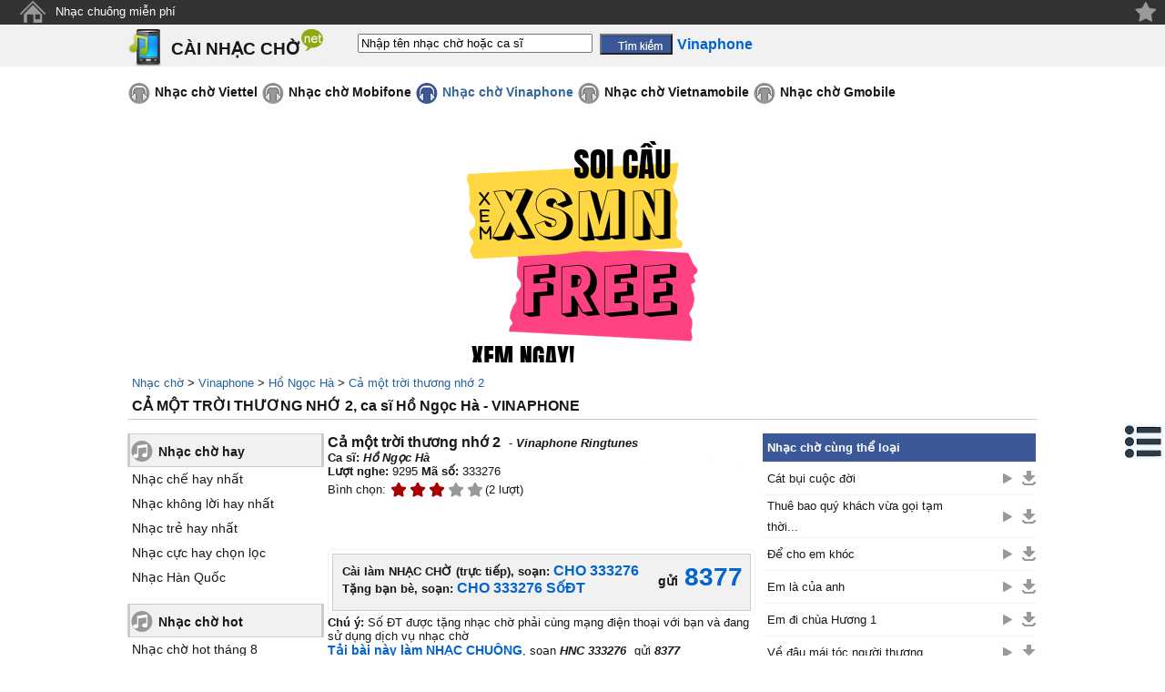

--- FILE ---
content_type: text/html;charset=UTF-8
request_url: https://cainhaccho.net/vinaphone/ca-si-ho-ngoc-ha/ca-mot-troi-thuong-nho-2.333276.htm
body_size: 9403
content:
<!DOCTYPE HTML PUBLIC "-//W3C//DTD HTML 4.01 Transitional//EN" "http://www.w3.org/TR/html4/loose.dtd">
<html>
<head>
<meta http-equiv="Content-Type" content="text/html; charset=utf-8">
<title>Cả một trời thương nhớ 2- Hồ Ngọc Hà (Vinaphone)</title>
<meta name="description" content="Nghe/ tải nhạc chờ bài hát Cả một trời thương nhớ 2, ca sĩ Hồ Ngọc Hà (mạng Vinaphone) về máy tính và điện thoại di động">
<meta name="keywords" content="Cả một trời thương nhớ 2- Hồ Ngọc Hà (Vinaphone), nhac cho hay, nhac cho hot, tai nhac cho, nhac cho mien phi, nhac cho doc, nhac cho mp3, ca si, anh ca si, nhac si, thong tin ca si">
<link href="//s.xskt.com.vn/css/music/cnc-net-10.css" rel="stylesheet" type="text/css">
<meta http-equiv="content-language" content="vi">
<meta name="robots" content="index,follow">
<meta content="True" name="HandheldFriendly">
<meta name="viewport" content="width=device-width,initial-scale=1.0,user-scalable=1"><link rel="canonical" href="https://cainhaccho.net/vinaphone/ca-si-ho-ngoc-ha/ca-mot-troi-thuong-nho-2.333276.htm">
<meta property="og:type" content="article">
<meta property="og:site_name" content="cainhaccho.net">
<meta property="og:title" content="Cả một trời thương nhớ 2- Hồ Ngọc Hà (Vinaphone)">
<meta property="og:url" content="https://cainhaccho.net/vinaphone/ca-si-ho-ngoc-ha/ca-mot-troi-thuong-nho-2.333276.htm">
<meta property="og:image" content="https://cainhaccho.net/anh-ca-si/ho-ngoc-ha.jpg">
<meta property="og:description" content="Nghe/ tải nhạc chờ bài hát Cả một trời thương nhớ 2, ca sĩ Hồ Ngọc Hà (mạng Vinaphone) về máy tính và điện thoại di động">
<script type="application/ld+json">
{
"@context":"http://schema.org",
"@type":"WebPage",
"url":"https://cainhaccho.net/vinaphone/ca-si-ho-ngoc-ha/ca-mot-troi-thuong-nho-2.333276.htm",
"name":"Cả một trời thương nhớ 2- Hồ Ngọc Hà (Vinaphone)",
"description":"Nghe/ tải nhạc chờ bài hát Cả một trời thương nhớ 2, ca sĩ Hồ Ngọc Hà (mạng Vinaphone) về máy tính và điện thoại di động",
"creator":{
"@type":"Organization",
"url":"https://cainhaccho.net/",
"name":"cainhaccho.net"
}
}
</script>
<script type="application/ld+json">
{
"@context":"https://schema.org/",
"@type":"BreadcrumbList",
"itemListElement":[{
"@type":"ListItem",
"position":1,
"name":"cainhaccho.net",
"item":"https://cainhaccho.net/"
},{
"@type":"ListItem",
"position":2,
"name":"Vinaphone",
"item":"https://cainhaccho.net/vinaphone/"
},{
"@type":"ListItem",
"position":3,
"name":"Hồ Ngọc Hà",
"item":"https://cainhaccho.net/vinaphone/ca-si-ho-ngoc-ha/"
},{
"@type":"ListItem",
"position":4,
"name":"Cả một trời thương nhớ 2- Hồ Ngọc Hà (Vinaphone)",
"item":"https://cainhaccho.net/vinaphone/ca-si-ho-ngoc-ha/ca-mot-troi-thuong-nho-2.333276.htm"
}]
}
</script>
<style>#lyric-content{line-height:175%}</style>
</head>
<body>
<div class="top"><a name="top" id="top"></a>
<a title="Trang chủ" style="margin-top:0;" class="top-home" href="/">&nbsp;</a>
<a href="https://nhacchuongmienphi.com/" target="_blank">Nhạc chuông miễn phí</a>
<div class="top-end"></div>
<span class="right"></span>
</div>
<div class="top2" align="center">
<a href="#" class="btnclick"></a><div class="cfull" align="center">
<div class="top2-logo"><em><a style="margin-top:0" href="/">CÀI NHẠC CHỜ</a></em></div>
<form action="/vinaphone/tim-kiem/">
<input type="text" name="keyword" id="keyword" onkeyup="itsearch(event)" autocomplete="off"
value="Nhập tên nhạc chờ hoặc ca sĩ"
onfocus="if('Nhập tên nhạc chờ hoặc ca sĩ'==this.value){this.value=''}"
onblur="hideInstance();if(''==this.value){this.value='Nhập tên nhạc chờ hoặc ca sĩ'}">
<input type="hidden" id="provider" value="/vinaphone/">
<input type="submit" value="" class="top2-search"><b class="cuphap">Vinaphone</b>
</form></div>
</div>
<div class="clear"></div>
<div id="menunavR">
<div id="menuRes">
<ul>
<li><a href="/vinaphone/nhac-cho-hot/">Mới nhất</a></li>
<li><a href="/vinaphone/nhac-cho-hot-nhat-thang/">Tải nhiều nhất</a></li>
</ul>
</div>
</div>
<div id="menu" align="center">
<ul>
<li><a class="nmenu" href="/viettel/">Nhạc chờ Viettel</a></li>
<li><a class="nmenu" href="/mobifone/">Nhạc chờ Mobifone</a></li>
<li><a class="smenu" href="/vinaphone/">Nhạc chờ Vinaphone</a></li>
<li><a class="nmenu" href="/vietnamobile/">Nhạc chờ Vietnamobile</a></li>
<li><a class="nmenu" href="/gmobile/">Nhạc chờ Gmobile</a></li>
</ul>
</div><div class="clear5">&nbsp;</div><div style="text-align:center;margin:5px auto">
<script async src="//pagead2.googlesyndication.com/pagead/js/adsbygoogle.js"></script>
<!-- tainhaccho 970x250 -->
<ins data-full-width-responsive="true" class="adsbygoogle"
style="display:inline-block;width:970px;height:250px"
data-ad-client="ca-pub-2988304919300319"
data-ad-slot="2583640010"></ins>
<script>
(adsbygoogle=window.adsbygoogle||[]).push({});
</script></div><div class="clear5">&nbsp;</div>
<div id="noidung" onclick="hideNd()">
<b><em>&nbsp;</em> <i>Mục lục:</i></b>
<div class="clear"></div>
<ul>
<li><a href="#nhac-cho">Nhạc chờ Cả một trời thương nhớ 2</a></li>
<li><a href="#binh-luan">Bình luận về bài hát này</a></li>
<li><a href="#lyric">Lời bài hát Cả một trời thương nhớ 2</a></li>
<li><a href="#lien-quan">Nhạc chờ liên quan</a></li>
<li><a href="#ghi-chu">Ghi chú về bài hát Cả một trời thương nhớ 2</a></li>
</ul>
</div>
<div id="brdcrmb" align="center"><div class="cfull">
<a href="/">Nhạc chờ</a> &gt;
<a href="/vinaphone/">Vinaphone</a> &gt; <a href="/vinaphone/ca-si-ho-ngoc-ha/" title="Nhạc chờ Hồ Ngọc Hà">Hồ Ngọc Hà</a> &gt;
<a href="/vinaphone/ca-si-ho-ngoc-ha/ca-mot-troi-thuong-nho-2.333276.htm">Cả một trời thương nhớ 2</a>
<br>
<a name="nhac-cho"></a>
<h1>CẢ MỘT TRỜI THƯƠNG NHỚ 2, ca sĩ Hồ Ngọc Hà - VINAPHONE</h1>
</div></div>
<span class="nl">&nbsp;</span><br>
<div id="main" align="center">
<div class="clear"></div>
<div id="left-box">
<div class="leftmn-title">
<div class="leftmn-icon"></div>
<a class="leftmn-top" href="/vinaphone/nhac-cho-hay/">Nhạc chờ hay</a>
</div>
<ul>
<li><a href="/vinaphone/nhac-cho-che-hay-nhat/">Nhạc chế hay nhất</a></li>
<li><a href="/vinaphone/nhac-cho-khong-loi-hay-nhat/">Nhạc không lời hay nhất</a></li>
<li><a href="/vinaphone/nhac-cho-tre-hay-nhat/">Nhạc trẻ hay nhất</a></li>
<li><a href="/vinaphone/nhac-cho-cuc-hay-chon-loc/">Nhạc cực hay chọn lọc</a></li>
<li><a href="/vinaphone/nhac-cho-han-quoc/">Nhạc Hàn Quốc</a></li>
</ul>
<div class="leftmn-bottom">&nbsp;</div>
<div class="leftmn-title">
<div class="leftmn-icon"></div>
<a class="leftmn-top" href="/vinaphone/nhac-cho-hot/">Nhạc chờ hot</a>
</div>
<ul>
<li><a href="/vinaphone/nhac-cho-hot-thang-8/">Nhạc chờ hot tháng 8</a></li>
<li><a href="/vinaphone/nhac-cho-tre-hot-nhat/">Nhạc trẻ hot nhất</a></li>
<li><a href="/vinaphone/nhac-cho-hot-chon-loc/">Nhạc hot chọn lọc</a></li>
<li><a href="/vinaphone/nhac-cho-hot-nhat-hien-nay/">Nhạc chờ Hot nhất hiện nay</a></li>
<li><a href="/vinaphone/nhac-cho-hot-nhat-tuan/">Nhạc chờ Hot nhất tuần</a></li>
<li><a href="/vinaphone/nhac-cho-hot-nhat-thang/">Nhạc chờ Hot nhất tháng</a></li>
<li><a href="/vinaphone/nhac-cho-hot-thang-9/">Nhạc chờ hot tháng 9</a><img src="//s.xskt.com.vn/images/hinhnen/cate/hot.gif" width="20" height="16" alt="[hot]"></li>
</ul>
<div class="leftmn-bottom">&nbsp;</div>
<div class="leftmn-title">
<div class="leftmn-icon"></div>
<a class="leftmn-top" href="/vinaphone/nhac-cho-doc/">Nhạc chờ độc</a>
</div>
<ul>
<li><a href="/vinaphone/nhac-cho-vip/">Nhạc VIP</a></li>
<li><a href="/vinaphone/nhac-cho-kinh-di-ma/">Nhạc kinh dị - ma</a></li>
<li><a href="/vinaphone/nhac-cho-dai-ca/">Nhạc cho đại ca</a></li>
<li><a href="/vinaphone/nhac-cho-chong-yeu/">Nhạc cho chồng yêu</a></li>
<li><a href="/vinaphone/nhac-cho-vo-yeu/">Nhạc cho vợ yêu</a></li>
<li><a href="/vinaphone/nhac-cho-remix/">Nhạc remix</a></li>
<li><a href="/vinaphone/nhac-cho-che/">Nhạc chế</a></li>
<li><a href="/vinaphone/nhac-cho-cuoi/">Nhạc chờ cười</a></li>
<li><a href="/vinaphone/nhac-cho-vui/">Nhạc chờ vui</a></li>
<li><a href="/vinaphone/nhac-cho-hai-huoc/">Nhạc chờ hài hước</a><img src="//s.xskt.com.vn/images/hinhnen/cate/hot.gif" width="20" height="16" alt="[hot]"></li>
<li><a href="/vinaphone/nhac-cho-doc-dao/">Nhạc độc đáo</a></li>
<li><a href="/vinaphone/nhac-cho-rap/">Nhạc RAP</a></li>
<li><a href="/vinaphone/nhac-cho-12-cung-hoang-dao/">Nhạc chờ 12 cung hoàng đạo</a></li>
</ul>
<div class="leftmn-bottom">&nbsp;</div>
<div class="leftmn-title">
<div class="leftmn-icon"></div>
<a class="leftmn-top" href="/vinaphone/nhac-cho-dac-biet/">Nhạc chờ đặc biệt</a>
</div>
<ul>
<li><a href="/vinaphone/nhac-cho-phat/">Nhạc Phật</a><img src="//s.xskt.com.vn/images/hinhnen/cate/hot.gif" width="20" height="16" alt="[hot]"></li>
<li><a href="/vinaphone/nhac-cho-thien-chua-giao/">Nhạc Thiên Chúa giáo</a></li>
<li><a href="/vinaphone/nhac-cho-game/">Nhạc game</a></li>
<li><a href="/vinaphone/nhac-cho-quang-cao/">Nhạc quảng cáo</a></li>
<li><a href="/vinaphone/nhac-cho-ba-bau/">Nhạc bà bầu</a></li>
<li><a href="/vinaphone/nhac-cho-tre-em/">Nhạc trẻ em</a></li>
<li><a href="/vinaphone/nhac-cho-trinh-cong-son/">Nhạc Trịnh Công Sơn</a></li>
<li><a href="/vinaphone/nhac-cho-the-thao/">Nhạc thể thao</a></li>
<li><a href="/vinaphone/nhac-cho-am-thanh-cuoc-song/">Âm thanh cuộc sống</a></li>
</ul>
<div class="leftmn-bottom">&nbsp;</div>
<div class="leftmn-title">
<div class="leftmn-icon"></div>
<a class="leftmn-top" href="/vinaphone/nhac-cho-mp3/">Nhạc chờ mp3</a>
</div>
<ul>
<li><a href="/vinaphone/nhac-cho-dan-ca-cheo-cai-luong/">Dân ca-chèo-cải lương</a></li>
<li><a href="/vinaphone/nhac-cho-vang/">Nhạc vàng</a></li>
<li><a href="/vinaphone/nhac-cho-viet/">Nhạc Việt</a></li>
<li><a href="/vinaphone/nhac-cho-huong-ve-bien-dong/">Nhạc hướng về biển Đông</a></li>
<li><a href="/vinaphone/nhac-cho-quoc-te/">Nhạc quốc tế</a></li>
<li><a href="/vinaphone/nhac-cho-love-song/">Love song</a></li>
<li><a href="/vinaphone/nhac-cho-khong-loi-co-dien/">Nhạc không lời - cổ điển</a></li>
<li><a href="/vinaphone/nhac-cho-cach-mang-nhac-do/">Nhạc cách mạng - nhạc đỏ</a></li>
<li><a href="/vinaphone/nhac-cho-thieu-nhi/">Nhạc thiếu nhi</a><img src="//s.xskt.com.vn/images/hinhnen/cate/hot.gif" width="20" height="16" alt="[hot]"></li>
<li><a href="/vinaphone/nhac-cho-tru-tinh/">Nhạc trữ tình</a></li>
<li><a href="/vinaphone/nhac-cho-viet-nam-idol/">Việt Nam Idol</a></li>
<li><a href="/vinaphone/nhac-cho-tre/">Nhạc trẻ</a><img src="//s.xskt.com.vn/images/hinhnen/cate/hot.gif" width="20" height="16" alt="[hot]"></li>
<li><a href="/vinaphone/nhac-cho-phim/">Nhạc chờ phim</a></li>
</ul>
<div class="leftmn-bottom">&nbsp;</div>
<div class="leftmn-title">
<div class="leftmn-icon"></div>
<a class="leftmn-top" href="/vinaphone/nhac-cho-dien-thoai/">Nhạc chờ điện thoại</a>
</div>
<ul>
<li><a href="/vinaphone/nhac-cho-don-am-da-am/">Đơn âm - đa âm</a></li>
<li><a href="/vinaphone/nhac-cho-moi-nghe-dien-thoai/">Mời nghe điện thoại</a></li>
<li><a href="/vinaphone/nhac-cho-dai-ca-nghe-dien-thoai/">Đại ca nghe điện thoại</a></li>
<li><a href="/vinaphone/nhac-cho-tin-nhan-sms/">Nhạc tin nhắn - sms</a></li>
<li><a href="/vinaphone/nhac-cho-dt-nokia/">Nhạc đt nokia</a></li>
</ul>
<div class="leftmn-bottom">&nbsp;</div>
<div class="leftmn-title">
<div class="leftmn-icon"></div>
<a class="leftmn-top" href="/vinaphone/nhac-cho-theo-ngay-le/">Nhạc chờ Theo ngày lễ</a>
</div>
<ul>
<li><a href="/vinaphone/nhac-cho-giang-sinh-noel-25-12/">Giáng sinh - noel 25-12</a></li>
<li><a href="/vinaphone/nhac-cho-nha-giao-viet-nam-20-11/">Nhà giáo Việt Nam 20-11</a></li>
<li><a href="/vinaphone/nhac-cho-phu-nu-vn-20-10/">Phụ nữ VN 20-10</a></li>
<li><a href="/vinaphone/nhac-cho-halloween-31-10/">Halloween 31-10</a></li>
<li><a href="/vinaphone/nhac-cho-trung-thu-15-8/">Trung thu 15-8</a><img src="//s.xskt.com.vn/images/hinhnen/cate/hot.gif" width="20" height="16" alt="[hot]"></li>
<li><a href="/vinaphone/nhac-cho-quoc-te-thieu-nhi-1-6/">Quốc tế thiếu nhi 1-6</a></li>
<li><a href="/vinaphone/nhac-cho-ca-thang-tu-1-4/">Cá tháng tư 1-4</a></li>
<li><a href="/vinaphone/nhac-cho-qt-phu-nu-8-3/">QT phụ nữ 8-3</a></li>
<li><a href="/vinaphone/nhac-cho-valentine-14-2/">Valentine 14-2</a></li>
<li><a href="/vinaphone/nhac-cho-mua-xuan/">Nhạc chờ mùa xuân</a></li>
<li><a href="/vinaphone/nhac-cho-dam-cuoi/">Nhạc đám cưới</a></li>
<li><a href="/vinaphone/nhac-cho-vui-don-tet/">Nhạc vui đón tết</a></li>
<li><a href="/vinaphone/nhac-cho-tet-nam-moi/">Tết - năm mới</a></li>
<li><a href="/vinaphone/nhac-cho-mung-sinh-nhat/">Mừng sinh nhật</a><img src="//s.xskt.com.vn/images/hinhnen/cate/hot.gif" width="20" height="16" alt="[hot]"></li>
</ul>
<div class="leftmn-bottom">&nbsp;</div>
</div>
<div id="center-box"><a id="play" name="play"></a>
<div id="topview">
<h2>Cả một trời thương nhớ 2</h2> - <em>Vinaphone Ringtunes</em><br>
<div class="left">
<b>Ca sĩ: </b><em><a href="/vinaphone/ca-si-ho-ngoc-ha/" title="Nhạc chờ Hồ Ngọc Hà">Hồ Ngọc Hà</a></em>
<br>
<b>Lượt nghe:</b> 9295&nbsp;<b>Mã số:</b> 333276
<div id="vote-box">
<span>Bình chọn:&nbsp;</span>
<div id="voting" class="saonho3"
onmouseout="restoreVote(3);">
<div class="vote-1part"
onmouseover="showVote(1);" onclick="sendVote(1,'1502103978343');">&nbsp;</div>
<div class="vote-1part"
onmouseover="showVote(2);" onclick="sendVote(2,'1502103978343');">&nbsp;</div>
<div class="vote-1part"
onmouseover="showVote(3);" onclick="sendVote(3,'1502103978343');">&nbsp;</div>
<div class="vote-1part"
onmouseover="showVote(4);" onclick="sendVote(4,'1502103978343');">&nbsp;</div>
<div class="vote-1part"
onmouseover="showVote(5);" onclick="sendVote(5,'1502103978343');">&nbsp;</div>
</div>
<span id="voteCount"> (2 lượt)</span><br>
</div></div>
<div class="right">
<a href="#other-provider" title="Mạng di động của bạn không phải mạng Vinaphone?" class="logo-gpc" style="margin: 0 10px auto auto;">&nbsp;</a><br>
</div><div class="clear5">&nbsp;</div>
<div class="box-center1respon">
<iframe src="//static.tainhaccho.vn/wplayer/m.jsp?p=gpc&s=333276" frameborder="0" marginheight="0" marginwidth="0" scrolling="no" style="width:100%;height:50px"></iframe>
<div class="caidat">
<p>Cài làm NHẠC CHỜ (trực tiếp), soạn: <span class="textgold">CHO 333276</span> gửi <span class="textgold">8377</span></p>
</div>
<div class="guitang">
<p>Tặng bạn bè, soạn: <span class="textgold">CHO 333276 SốĐT</span> gửi <span class="textgold">8377</span></p>
</div>
<div id="btndownload">
<a class="btncai" href="sms:8377?body=CHO%20333276">Click để cài</a>
<a class="btntang" href="sms:8377?body=CHO%20333276%20SốĐT">Click để tặng</a>
</div>
</div>
<div class="box1">
<div class="box-left"></div>
<div class="box-center1" title="Mạng Vinaphone Ringtunes">
<div class="left">Cài làm NHẠC CHỜ (trực tiếp), soạn: <span class="cuphap">CHO 333276</span><br>
Tặng bạn bè, soạn: <span class="cuphap">CHO 333276 SốĐT</span></div>
<div class="right" style="vertical-align:middle;">
<b class="send">gửi</b> <span class="cuphap-b">8377</span>
</div>
</div>
<div class="box-right"></div>
</div>
<b>Chú ý:</b> Số ĐT được tặng nhạc chờ phải cùng mạng điện thoại với bạn và đang sử dụng dịch vụ nhạc chờ<br>
<a class="show-comment found" href="http://tainhacchuong.org/timkiem/?search=Ca+mot+troi+thuong+nho+2" target="_blank">Tải bài này làm NHẠC CHUÔNG</a>, soạn <em>HNC 333276</em> gửi <em>8377</em><br>
<div class="clear5">&nbsp;</div><div class="clear5">&nbsp;</div>
<div style="width:100%;text-align:center;margin:auto" id="bnc1">
<script async src="//pagead2.googlesyndication.com/pagead/js/adsbygoogle.js"></script>
<!-- Tainhaccho336x280 -->
<ins data-full-width-responsive="true" class="adsbygoogle"
style="display:inline-block;width:336px;height:280px"
data-ad-client="ca-pub-2988304919300319"
data-ad-slot="8056625213"></ins>
<script>
(adsbygoogle=window.adsbygoogle||[]).push({});
</script></div><div class="clear5">&nbsp;</div><div class="clear5">&nbsp;</div>
<div class="tv-left">
<div class="xbox" id="tv333276">
<div class="idown"></div>
<span>Tải và cài làm nhạc chờ</span>
</div>
<div class="xbox">
<div class="igift"></div>
<span>Tặng bạn làm nhạc chờ</span>
</div><br>
<br><a name="binh-luan"></a>
<b class="binh-luan">Bình luận</b>
<div id="comment-list" class="comment-part">
</div>
<a href="#" id="showComment" class="show-comment" onclick="showComment();return false;">Xem toàn bộ</a>
<br><strong>Bình luận:</strong><a name="cm" id="cm"></a>
<div id="commentResult">(Đề nghị sử dụng tiếng Việt có dấu)</div>
<b>Tên bạn:</b> <input tabindex="1" type="text" name="commenter" id="commenter" value=""><br>
<b>Nội dung:</b><br>
<textarea tabindex="2" rows="4" cols="22" id="comment" name="comment"></textarea>
<br><input tabindex="3" class="send-comment" id="sendbt" type="button" value=" Gửi "
onclick="sendComment('1502103978343')">
</div>
<div class="tv-right">
<div class="img-box">
<div class="inner-img-box"><a href="/tieu-su-profile/ca-si-ho-ngoc-ha/" title="Xem thông tin tiểu sử/ profile ca sĩ Hồ Ngọc Hà"><img src="/anh-ca-si/ho-ngoc-ha.jpg" alt="Hồ Ngọc Hà"></a>
</div>
<div class="img-box-right">
<a href="#cm" title="Bình luận">&nbsp;</a>
<a href="#other-provider" title="Mạng di động khác">&nbsp;</a>
<a href="#" onclick="sendVote(5,'1502103978343');return false;" title="Thích">&nbsp;</a>
<a href="#" onclick="sendVote(1,'1502103978343');return false;" title="Ko thích">&nbsp;</a>
<a href="#lyric" title="Lời bài hát">&nbsp;</a>
<a href="//static.tainhaccho.vn/music/gpc/333276.mp3/download" target="_blank" title="Tải về máy tính">&nbsp;</a><br>
</div>
</div><br>
<a id="other-provider" name="other-provider"></a>
<b>Mạng di động của bạn khác?</b><br>
<div class="other-provider"><a class="not-found" href="/viettel/tim-kiem/?keyword=C%E1%BA%A3+m%E1%BB%99t+tr%E1%BB%9Di+th%C6%B0%C6%A1ng+nh%E1%BB%9B+2">VIETTEL - Cả một trời thương nhớ 2</a><br>
<a class="found" href="/mobifone/ca-si-ho-ngoc-ha/ca-mot-troi-thuong-nho-2.333276.htm">MOBIFONE - Cả một trời thương nhớ 2</a><br>
<a class="not-found" href="/vietnamobile/tim-kiem/?keyword=C%E1%BA%A3+m%E1%BB%99t+tr%E1%BB%9Di+th%C6%B0%C6%A1ng+nh%E1%BB%9B+2">VIETNAMOBILE - Cả một trời thương nhớ 2</a><br>
<a class="not-found" href="/gmobile/tim-kiem/?keyword=C%E1%BA%A3+m%E1%BB%99t+tr%E1%BB%9Di+th%C6%B0%C6%A1ng+nh%E1%BB%9B+2">GMOBILE - Cả một trời thương nhớ 2</a><br>
</div>
<br>
<div id="singer-box">
<h2><a href="/tieu-su-profile/ca-si-ho-ngoc-ha/">Tiểu sử Hồ Ngọc Hà</a></h2>
</div>
</div>
</div>
<br>
<a id="lyric" name="lyric"></a>
<h2><a href="/loi-bai-hat/lyric/2giq3/ca-mot-troi-thuong-nho.htm" title="Lời bài hát Cả một trời thương nhớ" class="found">Lời bài hát &quot;Cả một trời thương nhớ&quot;</a></h2><br>
<div class="comment-part" id="lyric-content">Cả một trời thương nhớ<br>
Một trời ngu ngơ, một trời ngây thơ<br>
Cả một đời lầm lỡ, để rồi bơ vơ, để rồi tan vỡ<br>
Chỉ là nước mắt cứ thế rơi<br><br>
Chỉ là nỗi nhớ muốn cất lời<br>
Chỉ là những ngón tay không thể buông xuôi....<br>
Trong cơn mơ vẫn thấy người về nơi đây dịu dàng mê say..<br>
Khi cơn mơ bỗng tắt nhìn lại xung quanh chỉ là nước mắt..<br><br>
Cần một người bên em lúc này<br>
Cần một người đan những ngón tay<br>
Cần một bờ vai ấm cho em ngủ say...<br>
Nếu là xem nhau như cả cuộc đời...<br><br>
Yêu bình yên thôi, yêu mãi không rời<br>
Hãy ở bên nhau sánh bước chung đôi<br>
Cùng đi đến nơi gọi là hạnh phúc...<br><br>
Nếu là xem nhau như cả cuộc đời..<br>
Xin đừng buông lơi những tiếng yêu hời<br>
Để lại một đời vấn vương cả một trời nhớ thương...<br><br>
Trong cơn mơ vẫn thấy người về nơi đây dịu dàng mê say..<br>
Khi cơn mơ bỗng tắt nhìn lại xung quanh chỉ là nước mắt..<br><br>
Cần một người bên em lúc này<br>
Cần một người đan những ngón tay<br>
Cần một bờ vai ấm cho em ngủ say...<br>
Nếu là xem nhau như cả cuộc đời...<br><br>
Yêu bình yên thôi, yêu mãi không rời<br>
Hãy ở bên nhau sánh bước chung đôi<br>
Cùng đi đến nơi gọi là hạnh phúc...<br><br>
Nếu là xem nhau như cả cuộc đời..<br>
Xin đừng buông lơi những tiếng yêu hời<br>
Để lại một đời vấn vương cả một trời nhớ thương...<br><br>
hu hớ hu hờ...ớ ơ.....<br>
hơ hớ hơ...hớ hơ hòa...<br>
Nếu là xem nhau như cả cuộc đời...<br>
Yêu bình yên thôi, yêu mãi không rời<br>
Hãy ở bên nhau sánh bước chung đôi<br>
Cùng đi đến nơi gọi là hạnh phúc...<br><br>
Nếu là xem nhau như cả cuộc đời..<br>
Xin đừng buông lơi những tiếng yêu hời<br>
Để lại một đời vấn vương cả một trời nhớ thương...<br>
Để lại một đời vấn vương..... cả một trời thương nhớ hơ hơ...
</div><br>
<a href="#lyric" class="show-comment" onclick="document.getElementById('lyric-content').className='comment-full';return false;">Xem toàn bộ</a>
<a name="lien-quan"></a>
<h3>Nhạc chờ cùng từ khóa &quot;Cả một trời thương nhớ 2&quot; - Vinaphone Ringtunes</h3>
<table class="list" cellpadding="0" cellspacing="0">
<tr>
<th style="width:290px;">Tên nhạc chờ</th>
<th style="width:120px;">Ca sĩ</th>
<th style="width:75px;">&nbsp;</th>
</tr>
<tr><td><a href="/vinaphone/ca-si-ho-ngoc-ha/ca-mot-troi-thuong-nho-1.331082.htm">Cả một trời thương nhớ 1</a></td><td><a href="/vinaphone/ca-si-ho-ngoc-ha/" title="Nhạc chờ Hồ Ngọc Hà">Hồ Ngọc Hà</a></td><td><a href="//static.tainhaccho.vn/music/gpc/331082/download" class="idownload" target="_blank" title="Tải về">&nbsp;</a><a href="/vinaphone/ca-si-ho-ngoc-ha/ca-mot-troi-thuong-nho-1.331082.htm#play" class="iplay">&nbsp;</a></td></tr>
<tr><td colspan="3" class="list-separator" style="height:1px;">&nbsp;</td></tr><tr><td><a href="/vinaphone/ca-si-ho-ngoc-ha/ca-mot-troi-thuong-nho.331081.htm">Cả một trời thương nhớ</a></td><td><a href="/vinaphone/ca-si-ho-ngoc-ha/" title="Nhạc chờ Hồ Ngọc Hà">Hồ Ngọc Hà</a></td><td><a href="//static.tainhaccho.vn/music/gpc/331081/download" class="idownload" target="_blank" title="Tải về">&nbsp;</a><a href="/vinaphone/ca-si-ho-ngoc-ha/ca-mot-troi-thuong-nho.331081.htm#play" class="iplay">&nbsp;</a></td></tr>
<tr><td colspan="3" class="list-separator" style="height:1px;">&nbsp;</td></tr><tr><td><a href="/vinaphone/ca-si-ho-ngoc-ha/ca-mot-troi-thuong-nho-3.333278.htm">Cả một trời thương nhớ 3</a></td><td><a href="/vinaphone/ca-si-ho-ngoc-ha/" title="Nhạc chờ Hồ Ngọc Hà">Hồ Ngọc Hà</a></td><td><a href="//static.tainhaccho.vn/music/gpc/333278/download" class="idownload" target="_blank" title="Tải về">&nbsp;</a><a href="/vinaphone/ca-si-ho-ngoc-ha/ca-mot-troi-thuong-nho-3.333278.htm#play" class="iplay">&nbsp;</a></td></tr>
<tr><td colspan="3" class="list-separator" style="height:1px;">&nbsp;</td></tr><tr><td><a href="/vinaphone/ca-si-ho-ngoc-ha/ca-mot-troi-thuong-nho-2.333276.htm">Cả một trời thương nhớ 2</a></td><td><a href="/vinaphone/ca-si-ho-ngoc-ha/" title="Nhạc chờ Hồ Ngọc Hà">Hồ Ngọc Hà</a></td><td><a href="//static.tainhaccho.vn/music/gpc/333276/download" class="idownload" target="_blank" title="Tải về">&nbsp;</a><a href="/vinaphone/ca-si-ho-ngoc-ha/ca-mot-troi-thuong-nho-2.333276.htm#play" class="iplay">&nbsp;</a></td></tr>
<tr><td colspan="3" class="list-separator" style="height:1px;">&nbsp;</td></tr><tr><td><a href="/vinaphone/ca-si-ho-ngoc-ha/ca-mot-troi-thuong-nho-5.336559.htm">Cả một trời thương nhớ 5</a></td><td><a href="/vinaphone/ca-si-ho-ngoc-ha/" title="Nhạc chờ Hồ Ngọc Hà">Hồ Ngọc Hà</a></td><td><a href="//static.tainhaccho.vn/music/gpc/336559/download" class="idownload" target="_blank" title="Tải về">&nbsp;</a><a href="/vinaphone/ca-si-ho-ngoc-ha/ca-mot-troi-thuong-nho-5.336559.htm#play" class="iplay">&nbsp;</a></td></tr>
<tr><td colspan="3" class="list-separator" style="height:1px;">&nbsp;</td></tr><tr><td><a href="/vinaphone/ca-si-ho-ngoc-ha/ca-mot-troi-thuong-nho-4.336561.htm">Cả một trời thương nhớ 4</a></td><td><a href="/vinaphone/ca-si-ho-ngoc-ha/" title="Nhạc chờ Hồ Ngọc Hà">Hồ Ngọc Hà</a></td><td><a href="//static.tainhaccho.vn/music/gpc/336561/download" class="idownload" target="_blank" title="Tải về">&nbsp;</a><a href="/vinaphone/ca-si-ho-ngoc-ha/ca-mot-troi-thuong-nho-4.336561.htm#play" class="iplay">&nbsp;</a></td></tr>
<tr><td><a href="/vinaphone/ca-si-ho-ngoc-ha/ca-mot-troi-thuong-nho-6.379225.htm">Cả một trời thương nhớ 6</a></td><td><a href="/vinaphone/ca-si-ho-ngoc-ha/" title="Nhạc chờ Hồ Ngọc Hà">Hồ Ngọc Hà</a></td><td><a href="//static.tainhaccho.vn/music/gpc/379225/download" class="idownload" target="_blank" title="Tải về">&nbsp;</a><a href="/vinaphone/ca-si-ho-ngoc-ha/ca-mot-troi-thuong-nho-6.379225.htm#play" class="iplay">&nbsp;</a></td></tr>
</table><br><div class="bnamp"><amp-ad data-full-width-responsive="true" width=336 height=280 type="adsense" class="hdc-csi_square" data-ad-client="ca-pub-2988304919300319" data-ad-slot="8589973484"><div fallback><a href="https://nhacchuongmienphi.com/ca-si/erik/em-khong-sai-chung-ta-sai/157179" target="_blank"><amp-img src="//s.tainhaccho.vn/images/hmtbn/nhacchuong-em-khong-sai-chung-ta-sai.gif" width="336" height="280" alt="nhacchuong-em-khong-sai-chung-ta-sai"/></amp-img></a></div></amp-ad></div><br>
<div class="note">
<a name="ghi-chu"></a>
<h3 class="center-title"><b>HD tải nhạc chờ &quot;Cả một trời thương nhớ 2&quot; (Vinaphone)</b></h3><p>Để xem mã số nhạc chờ bài hát Cả một trời thương nhớ 2 - Hồ Ngọc Hà (mạng Vinaphone) và HD cài đặt làm nhạc chờ cho điện thoại, click vào nút &quot;Tải và cài làm nhạc chờ&quot; phía dưới player (công cụ nghe nhạc). Đưa chuột vào biểu tượng sao để đánh giá bài hát đang nghe.<br></p><p><b>Để nghe nhạc chờ Cả một trời thương nhớ 2, ca sĩ Hồ Ngọc Hà - mạng Vinaphone Ringtunes</b>, trình duyệt/ browser của bạn cần hỗ trợ window media, flash và javascript.<br>Tải nhạc chờ Cả một trời thương nhớ 2 mạng Vinaphone miễn phí về máy tính, click vào nút download từ danh sách nhạc hoặc click nút <b>save</b> ở box phía phải. Định dạng nhạc chờ tải về: mp3, wav hoặc wma.<br></p><p>Để bình luận (comment) cho bài hát nhạc chờ này, vui lòng nhập tên bạn &amp; nội dung lời bình sau đó click vào nút &quot;Gửi lời bình&quot;. Các lời bình vi phạm quy tắc cộng đồng sẽ bị xóa.</p><p><b>Bạn có thể tìm kiếm trang này </b> theo các từ khóa sau đây:<br>Cài đặt/ cài nhạc chờ Cả một trời thương nhớ 2 Vinaphone Ringtunes, ca sĩ Hồ Ngọc Hà<br>Mã số nhạc chờ Cả một trời thương nhớ 2 - ca sĩ Hồ Ngọc Hà - mạng Vinaphone Ringtunes; Download/ tải nhạc chờ Cả một trời thương nhớ 2 Vinaphone Ringtunes miễn phí về điện thoại/ máy tính; Nghe nhạc chờ Cả một trời thương nhớ 2 ca sĩ Hồ Ngọc Hà (Vinaphone Ringtunes) online;<br>Cai nhac cho Ca mot troi thuong nho 2 Vinaphone Ringtunes, ca si Ho Ngoc Ha ;<br>Ma so nhac cho Ca mot troi thuong nho 2 - ca si Ho Ngoc Ha - mang Vinaphone Ringtunes; Tai nhac cho Ca mot troi thuong nho 2 Vinaphone Ringtunes mien phi ve may tinh/ dien thoai; Nghe nhac cho Ca mot troi thuong nho 2 ca si Ho Ngoc Ha (Vinaphone Ringtunes);<br></div><br><div class="clear5">&nbsp;</div>
<div style="width:100%;text-align:center;margin:auto">
<script async src="//pagead2.googlesyndication.com/pagead/js/adsbygoogle.js"></script>
<!-- Tainhaccho336x280 -->
<ins data-full-width-responsive="true" class="adsbygoogle"
style="display:inline-block;width:336px;height:280px"
data-ad-client="ca-pub-2988304919300319"
data-ad-slot="8056625213"></ins>
<script>
(adsbygoogle=window.adsbygoogle||[]).push({});
</script></div><div class="clear5">&nbsp;</div>
</div>
<div id="right-box">
<table class="list" cellpadding="0" cellspacing="0">
<tr>
<th colspan="2">Nhạc chờ cùng thể loại</th>
</tr>
<tr>
<td style="height:1px;font-size:1px;">&nbsp;</td>
<td style="height:1px;width:75px;font-size:1px;">&nbsp;</td>
</tr><tr><td><a href="/vinaphone/ca-si-huynh-nguyen-cong-bang/cat-bui-cuoc-doi.162422.htm" title="Cát bụi cuộc đời, ca sĩ: Huỳnh Nguyễn Công Bằng">Cát bụi cuộc đời</a></td><td align="right"><a href="//static.tainhaccho.vn/music/gpc/162422/download" class="idownload" target="_blank" title="Tải về">&nbsp;</a><a href="/vinaphone/ca-si-huynh-nguyen-cong-bang/cat-bui-cuoc-doi.162422.htm#play" class="iplay">&nbsp;</a></td></tr><tr><td colspan="3" class="list-separator" style="height:1px;">&nbsp;</td></tr><tr><td><a href="/vinaphone/ca-si-vegastudio/thue-bao-quy-khach-vua-goi-tam-thoi-khong-lien-lac-duoc.140309.htm" title="Thuê bao quý khách vừa gọi tạm thời không liên lạc được, ca sĩ: Vegastudio">Thuê bao quý khách vừa gọi tạm thời...</a></td><td align="right"><a href="//static.tainhaccho.vn/music/gpc/140309/download" class="idownload" target="_blank" title="Tải về">&nbsp;</a><a href="/vinaphone/ca-si-vegastudio/thue-bao-quy-khach-vua-goi-tam-thoi-khong-lien-lac-duoc.140309.htm#play" class="iplay">&nbsp;</a></td></tr><tr><td colspan="3" class="list-separator" style="height:1px;">&nbsp;</td></tr><tr><td><a href="/vinaphone/ca-si-vy-oanh/de-cho-em-khoc.247047.htm" title="Để cho em khóc, ca sĩ: Vy Oanh">Để cho em khóc</a></td><td align="right"><a href="//static.tainhaccho.vn/music/gpc/247047/download" class="idownload" target="_blank" title="Tải về">&nbsp;</a><a href="/vinaphone/ca-si-vy-oanh/de-cho-em-khoc.247047.htm#play" class="iplay">&nbsp;</a></td></tr><tr><td colspan="3" class="list-separator" style="height:1px;">&nbsp;</td></tr><tr><td><a href="/vinaphone/ca-si-ho-viet-trung-ho-quang-hieu/em-la-cua-anh.130181.htm" title="Em là của anh, ca sĩ: Hồ Việt Trung,Hồ Quang Hiếu">Em là của anh</a></td><td align="right"><a href="//static.tainhaccho.vn/music/gpc/130181/download" class="idownload" target="_blank" title="Tải về">&nbsp;</a><a href="/vinaphone/ca-si-ho-viet-trung-ho-quang-hieu/em-la-cua-anh.130181.htm#play" class="iplay">&nbsp;</a></td></tr><tr><td colspan="3" class="list-separator" style="height:1px;">&nbsp;</td></tr><tr><td><a href="/vinaphone/ca-si-kim-thu/em-di-chua-huong-1.138082.htm" title="Em đi chùa Hương 1, ca sĩ: Kim Thư">Em đi chùa Hương 1</a></td><td align="right"><a href="//static.tainhaccho.vn/music/gpc/138082/download" class="idownload" target="_blank" title="Tải về">&nbsp;</a><a href="/vinaphone/ca-si-kim-thu/em-di-chua-huong-1.138082.htm#play" class="iplay">&nbsp;</a></td></tr><tr><td colspan="3" class="list-separator" style="height:1px;">&nbsp;</td></tr><tr><td><a href="/vinaphone/ca-si-quang-le/ve-dau-mai-toc-nguoi-thuong.155478.htm" title="Về đâu mái tóc người thương, ca sĩ: Quang Lê">Về đâu mái tóc người thương</a></td><td align="right"><a href="//static.tainhaccho.vn/music/gpc/155478/download" class="idownload" target="_blank" title="Tải về">&nbsp;</a><a href="/vinaphone/ca-si-quang-le/ve-dau-mai-toc-nguoi-thuong.155478.htm#play" class="iplay">&nbsp;</a></td></tr><tr><td colspan="3" class="list-separator" style="height:1px;">&nbsp;</td></tr><tr><td><a href="/vinaphone/ca-si-phi-bang/chiec-ao-va-4.138015.htm" title="Chiếc áo vá 4, ca sĩ: Phi Bằng">Chiếc áo vá 4</a></td><td align="right"><a href="//static.tainhaccho.vn/music/gpc/138015/download" class="idownload" target="_blank" title="Tải về">&nbsp;</a><a href="/vinaphone/ca-si-phi-bang/chiec-ao-va-4.138015.htm#play" class="iplay">&nbsp;</a></td></tr><tr><td colspan="3" class="list-separator" style="height:1px;">&nbsp;</td></tr><tr><td><a href="/vinaphone/ca-si-phi-bang/chiec-ao-va-3.138018.htm" title="Chiếc áo vá 3, ca sĩ: Phi Bằng">Chiếc áo vá 3</a></td><td align="right"><a href="//static.tainhaccho.vn/music/gpc/138018/download" class="idownload" target="_blank" title="Tải về">&nbsp;</a><a href="/vinaphone/ca-si-phi-bang/chiec-ao-va-3.138018.htm#play" class="iplay">&nbsp;</a></td></tr><tr><td colspan="3" class="list-separator" style="height:1px;">&nbsp;</td></tr><tr><td><a href="/vinaphone/ca-si-luu-anh-loan-huynh-nguyen-cong-bang/ca-phe-miet-vuon.137977.htm" title="Cà phê miệt vườn, ca sĩ: Lưu Ánh Loan,Huỳnh Nguyễn Công Bằng">Cà phê miệt vườn</a></td><td align="right"><a href="//static.tainhaccho.vn/music/gpc/137977/download" class="idownload" target="_blank" title="Tải về">&nbsp;</a><a href="/vinaphone/ca-si-luu-anh-loan-huynh-nguyen-cong-bang/ca-phe-miet-vuon.137977.htm#play" class="iplay">&nbsp;</a></td></tr><tr><td colspan="3" class="list-separator" style="height:1px;">&nbsp;</td></tr><tr><td><a href="/vinaphone/ca-si-phi-bang/manh-doi-nghiet-nga-3.138001.htm" title="Mảnh đời nghiệt ngã 3, ca sĩ: Phi Bằng">Mảnh đời nghiệt ngã 3</a></td><td align="right"><a href="//static.tainhaccho.vn/music/gpc/138001/download" class="idownload" target="_blank" title="Tải về">&nbsp;</a><a href="/vinaphone/ca-si-phi-bang/manh-doi-nghiet-nga-3.138001.htm#play" class="iplay">&nbsp;</a></td></tr>
<tr>
<td colspan="3" align="right">
<a href="/vinaphone/nhac-cho-viet/">Xem tiếp</a></td>
</tr>
</table>
<table class="list" cellpadding="0" cellspacing="0">
<tr>
<th colspan="2">Nhạc chờ Hồ Ngọc Hà</th>
</tr>
<tr>
<td style="height:1px;font-size:1px;">&nbsp;</td>
<td style="height:1px;width:75px;font-size:1px;">&nbsp;</td>
</tr><tr><td><a href="/vinaphone/ca-si-ho-ngoc-ha/tim-lai-giac-mo.19211.htm" title="Tìm lại giấc mơ, ca sĩ: Hồ Ngọc Hà">Tìm lại giấc mơ</a></td><td align="right"><a href="//static.tainhaccho.vn/music/gpc/19211/download" class="idownload" target="_blank" title="Tải về">&nbsp;</a><a href="/vinaphone/ca-si-ho-ngoc-ha/tim-lai-giac-mo.19211.htm#play" class="iplay">&nbsp;</a></td></tr><tr><td colspan="3" class="list-separator" style="height:1px;">&nbsp;</td></tr><tr><td><a href="/vinaphone/ca-si-ho-ngoc-ha/toi-loi.118787.htm" title="Tội lỗi, ca sĩ: Hồ Ngọc Hà">Tội lỗi</a></td><td align="right"><a href="//static.tainhaccho.vn/music/gpc/118787/download" class="idownload" target="_blank" title="Tải về">&nbsp;</a><a href="/vinaphone/ca-si-ho-ngoc-ha/toi-loi.118787.htm#play" class="iplay">&nbsp;</a></td></tr><tr><td colspan="3" class="list-separator" style="height:1px;">&nbsp;</td></tr><tr><td><a href="/vinaphone/ca-si-ho-ngoc-ha/toi-loi-1.118783.htm" title="Tội lỗi 1, ca sĩ: Hồ Ngọc Hà">Tội lỗi 1</a></td><td align="right"><a href="//static.tainhaccho.vn/music/gpc/118783/download" class="idownload" target="_blank" title="Tải về">&nbsp;</a><a href="/vinaphone/ca-si-ho-ngoc-ha/toi-loi-1.118783.htm#play" class="iplay">&nbsp;</a></td></tr><tr><td colspan="3" class="list-separator" style="height:1px;">&nbsp;</td></tr><tr><td><a href="/vinaphone/ca-si-ho-ngoc-ha/ca-mot-troi-thuong-nho-5.336559.htm" title="Cả một trời thương nhớ 5, ca sĩ: Hồ Ngọc Hà">Cả một trời thương nhớ 5</a></td><td align="right"><a href="//static.tainhaccho.vn/music/gpc/336559/download" class="idownload" target="_blank" title="Tải về">&nbsp;</a><a href="/vinaphone/ca-si-ho-ngoc-ha/ca-mot-troi-thuong-nho-5.336559.htm#play" class="iplay">&nbsp;</a></td></tr><tr><td colspan="3" class="list-separator" style="height:1px;">&nbsp;</td></tr><tr><td><a href="/vinaphone/ca-si-ho-ngoc-ha/toi-loi-2.118784.htm" title="Tội lỗi 2, ca sĩ: Hồ Ngọc Hà">Tội lỗi 2</a></td><td align="right"><a href="//static.tainhaccho.vn/music/gpc/118784/download" class="idownload" target="_blank" title="Tải về">&nbsp;</a><a href="/vinaphone/ca-si-ho-ngoc-ha/toi-loi-2.118784.htm#play" class="iplay">&nbsp;</a></td></tr><tr><td colspan="3" class="list-separator" style="height:1px;">&nbsp;</td></tr><tr><td><a href="/vinaphone/ca-si-ho-ngoc-ha/hay-noi-voi-em.74617.htm" title="Hãy nói với em, ca sĩ: Hồ Ngọc Hà">Hãy nói với em</a></td><td align="right"><a href="//static.tainhaccho.vn/music/gpc/74617/download" class="idownload" target="_blank" title="Tải về">&nbsp;</a><a href="/vinaphone/ca-si-ho-ngoc-ha/hay-noi-voi-em.74617.htm#play" class="iplay">&nbsp;</a></td></tr><tr><td colspan="3" class="list-separator" style="height:1px;">&nbsp;</td></tr><tr><td><a href="/vinaphone/ca-si-ho-ngoc-ha/mot-lan-cuoi-thoi.52259.htm" title="Một lần cuối thôi, ca sĩ: Hồ Ngọc Hà">Một lần cuối thôi</a></td><td align="right"><a href="//static.tainhaccho.vn/music/gpc/52259/download" class="idownload" target="_blank" title="Tải về">&nbsp;</a><a href="/vinaphone/ca-si-ho-ngoc-ha/mot-lan-cuoi-thoi.52259.htm#play" class="iplay">&nbsp;</a></td></tr><tr><td colspan="3" class="list-separator" style="height:1px;">&nbsp;</td></tr><tr><td><a href="/vinaphone/ca-si-ho-ngoc-ha/ca-mot-troi-thuong-nho.331081.htm" title="Cả một trời thương nhớ, ca sĩ: Hồ Ngọc Hà">Cả một trời thương nhớ</a></td><td align="right"><a href="//static.tainhaccho.vn/music/gpc/331081/download" class="idownload" target="_blank" title="Tải về">&nbsp;</a><a href="/vinaphone/ca-si-ho-ngoc-ha/ca-mot-troi-thuong-nho.331081.htm#play" class="iplay">&nbsp;</a></td></tr><tr><td colspan="3" class="list-separator" style="height:1px;">&nbsp;</td></tr><tr><td><a href="/vinaphone/ca-si-ho-ngoc-ha/tim-lai-giac-mo-1.35244.htm" title="Tìm lại giấc mơ 1, ca sĩ: Hồ Ngọc Hà">Tìm lại giấc mơ 1</a></td><td align="right"><a href="//static.tainhaccho.vn/music/gpc/35244/download" class="idownload" target="_blank" title="Tải về">&nbsp;</a><a href="/vinaphone/ca-si-ho-ngoc-ha/tim-lai-giac-mo-1.35244.htm#play" class="iplay">&nbsp;</a></td></tr><tr><td colspan="3" class="list-separator" style="height:1px;">&nbsp;</td></tr><tr><td><a href="/vinaphone/ca-si-ho-ngoc-ha/sao-ta-lang-im.17419.htm" title="Sao Ta Lặng Im, ca sĩ: Hồ Ngọc Hà">Sao Ta Lặng Im</a></td><td align="right"><a href="//static.tainhaccho.vn/music/gpc/17419/download" class="idownload" target="_blank" title="Tải về">&nbsp;</a><a href="/vinaphone/ca-si-ho-ngoc-ha/sao-ta-lang-im.17419.htm#play" class="iplay">&nbsp;</a></td></tr>
<tr>
<td colspan="3" align="right">
<a href="/vinaphone/ca-si-ho-ngoc-ha/">Xem tiếp</a></td>
</tr>
</table>
<br><div class="clear5">&nbsp;</div>
<script async src="//pagead2.googlesyndication.com/pagead/js/adsbygoogle.js"></script>
<!-- tainhacchuong.org 300x600 -->
<ins data-full-width-responsive="true" class="adsbygoogle"
style="display:inline-block;width:300px;height:600px"
data-ad-client="ca-pub-2988304919300319"
data-ad-slot="5002067217"></ins>
<script>
(adsbygoogle=window.adsbygoogle||[]).push({});
</script>
<div class="clear5">&nbsp;</div><br>
<a href="https://plus.google.com/107622597912127473887/about" class="logo-gpc" rel="author" target="_blank">&nbsp;</a><br>
</div>
</div><div id="dhtmltooltip" align=left style="border:1px solid;z-index:100;visibility:hidden;position:absolute; background-color:lavender;"></div>
<div id="isearch" align=left style="border:1px solid #b7d5ea;z-index:100;visibility:hidden;position:absolute;width:252px;background-color:#fff;" onmouseover="wontHide()" onmouseout="willHide()"></div>
<div class="clear5">&nbsp;</div>
<div id="footer">
<br>
<div class="backtotop">
<a href="#">Về đầu trang</a>
</div>
<div class="menuFooter">
<div class="clear"></div>
</div>
<div class="logoHMT">
<a href="/"></a>
<p>Copyright (C) tainhaccho.vn- mobile version 2013</p>
</div>
</div>
<div class="flogo-container" align="center"><div align="center" class="flogo">
<a class="logo-viettel" href="/viettel/" title="Nhạc chờ Viettel">&nbsp;</a>
<a class="logo-vms" href="/mobifone/" title="Nhạc chờ Mobifone">&nbsp;</a>
<a class="logo-gpc" href="/vinaphone/" title="Nhạc chờ Vinapone">&nbsp;</a>
<a class="logo-ht" href="/vietnamobile/" title="Nhạc chờ Vietnammobile">&nbsp;</a>
<a class="logo-gmobile" href="/gmobile/" title="Nhạc chờ Gmobile">&nbsp;</a>
</div></div>
<div class="nl">&nbsp;</div>
<div class="clear5">&nbsp;</div>
<div class="footer">
<div class="footer1" style="line-height:150%;text-align:center">
<br>
<div class="flink"></div>
<br><br>
<b>Chú ý: </b>Thuê bao chưa đăng ký dv nhạc chờ sẽ được <b class="red">đăng ký tự động</b> khi cài bài hát vì đăng ký nhạc chờ là điều kiện bắt buộc để cài nhạc chờ<br><br>
Phí dịch vụ: 8377: 3.000đ; 8577: 5.000đ; 6366: 3.000đ; 6566: 5.000đ
<div class="clear5">&nbsp;</div>
</div>
<div class="footer2">&nbsp;</div></div>
<script type="text/javascript" src="//s.xskt.com.vn/js/fullyui.js"></script>
<script type="text/javascript" src="//s.xskt.com.vn/js/nhacjs/c.js"></script>
<script src="//s.xskt.com.vn/js/jq.js"></script>
<script>
var fixL;var ct=0;
var startTime=(new Date()).getTime();
var fbc=0;
function fixBlank(){
fbc++;if(fbc==5){if($('#bnc0').height()<10){
$("#bnc0").html('<iframe frameborder="0" scrolling="no" style="width:100%;height:260px" src="/abn/afl.jsp?cc=1"></iframe>');
var htm='<iframe frameborder="0" scrolling="no" style="width:100%;height:260px" src="/abn/afl.jsp?cc=1"></iframe>';
$("#bnc1").html(htm);$("#bnc2").html(htm);$("#bnc3").html(htm);
}}
var h='<div class="clear5">&nbsp;</div><iframe frameborder="0" scrolling="no" style="width:100%;height:265px" src="/abn/afl.jsp?cc=1"></iframe>';
var h2=h;
var h1=h;
if($("[data-ad-status=unfilled]").length){
$("[data-ad-status=unfilled]").each(function(){$(this).attr("style","display:block;clear:both");$(this).attr("data-ad-status","ok");$(this).html(((ct==0)||(ct==2))?h:(((ct==1)||(ct==3))?h1:h2));ct++;});
}if(((new Date()).getTime()-startTime)>10000){clearInterval(fixL);}}
fixL=setInterval('fixBlank()',100);</script>
<script type='text/javascript' src='//s1.zzz.vn/sc?id=21&amp;block=1&amp;target=_blank&amp;charset=UTF-8'></script>
<script async src="https://www.googletagmanager.com/gtag/js?id=G-RGNMD6HD2V"></script><script>window.dataLayer=window.dataLayer||[];function gtag(){dataLayer.push(arguments);}gtag('js',new Date());gtag('config','G-RGNMD6HD2V');</script>
<a href="#" id="back-to-top" title="Về đầu trang">&nbsp;</a>
<div id="contentMenu" onclick="showNd()" title="Mục lục bài hát"></div>
<script type="text/javascript">
function hideNd(){document.getElementById('noidung').style.display='none';document.getElementById('contentMenu').style.display='block';}
function showNd(){document.getElementById('noidung').style.display='block';document.getElementById('contentMenu').style.display='none';}
function addListen(){
var request=$.ajax({
url:"/addListen.jsp?r="+((new Date()).getTime()),
type:"POST",
data:{id:'333276',provider:'/vinaphone/'},
dataType:"html"
});
request.done(function(msg){
});
request.fail(function(jqXHR,textStatus){
});
}addListen();
</script>
<script type="text/javascript" src="//s.xskt.com.vn/js/jq.js"></script>
<script type="text/javascript">if($("#back-to-top").length){var scrollTrigger=150,backToTop=function(){var o=$(window).scrollTop();o>scrollTrigger?$("#back-to-top").addClass("show"):$("#back-to-top").removeClass("show")};backToTop(),$(window).on("scroll",function(){backToTop()}),$("#back-to-top").on("click",function(o){o.preventDefault(),$("html,body").animate({scrollTop:0},700)})}</script>
</body>
</html>

--- FILE ---
content_type: text/html; charset=utf-8
request_url: https://www.google.com/recaptcha/api2/aframe
body_size: 267
content:
<!DOCTYPE HTML><html><head><meta http-equiv="content-type" content="text/html; charset=UTF-8"></head><body><script nonce="ywlXRODpR5kn2o8o_1lAqQ">/** Anti-fraud and anti-abuse applications only. See google.com/recaptcha */ try{var clients={'sodar':'https://pagead2.googlesyndication.com/pagead/sodar?'};window.addEventListener("message",function(a){try{if(a.source===window.parent){var b=JSON.parse(a.data);var c=clients[b['id']];if(c){var d=document.createElement('img');d.src=c+b['params']+'&rc='+(localStorage.getItem("rc::a")?sessionStorage.getItem("rc::b"):"");window.document.body.appendChild(d);sessionStorage.setItem("rc::e",parseInt(sessionStorage.getItem("rc::e")||0)+1);localStorage.setItem("rc::h",'1768804178451');}}}catch(b){}});window.parent.postMessage("_grecaptcha_ready", "*");}catch(b){}</script></body></html>

--- FILE ---
content_type: text/html;charset=UTF-8
request_url: https://cainhaccho.net/abn/afl.jsp?cc=1
body_size: 190
content:
<!DOCTYPE html>
<html lang="vi">
<head>
<meta name="robots" content="noindex,nofollow">
<meta content="True" name="HandheldFriendly">
<meta name="viewport" content="width=device-width,initial-scale=1.0,user-scalable=1">
<script src="//s.xskt.com.vn/js/afl.js?d=19&h=13"></script>
</head><body><div style="text-align:center;margin:0 auto" id="bnDiv"></div>
<script>document.getElementById('bnDiv').innerHTML=makeRandomBanner();</script></body></html>